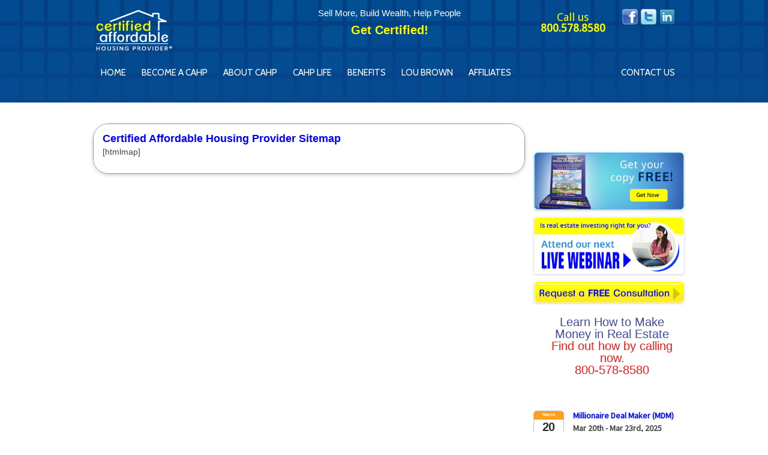

--- FILE ---
content_type: text/html; charset=UTF-8
request_url: https://certifiedaffordablehousingprovider.com/sitemap/
body_size: 39156
content:
<!DOCTYPE html>
<!--[if IE 7]>
<html class="ie ie7" lang="en-US">
<![endif]-->
<!--[if IE 8]>
<html class="ie ie8" lang="en-US">
<![endif]-->
<!--[if !(IE 7) & !(IE 8)]><!-->
<html lang="en-US">
<!--<![endif]-->
<head>
<meta charset="UTF-8" />
<meta name="viewport" content="width=device-width" />
<title>Certified Affordable Housing Provider Sitemap | Certified Affordable Housing Provider</title>
<link rel="profile" href="https://gmpg.org/xfn/11" />
<link rel="pingback" href="https://certifiedaffordablehousingprovider.com/xmlrpc.php" />
<!--[if lt IE 9]>
<script src="https://certifiedaffordablehousingprovider.com/wp-content/themes/twentytwelve/js/html5.js" type="text/javascript"></script>
<![endif]-->
<link rel="stylesheet" type="text/css" href="https://certifiedaffordablehousingprovider.com/wp-content/themes/cahp/css/bootstrap.css">
<!-- fonts -->
<link href='https://fonts.googleapis.com/css?family=Droid+Sans' rel='stylesheet' type='text/css'>
<link href='https://fonts.googleapis.com/css?family=Cabin' rel='stylesheet' type='text/css'>
<link href='https://fonts.googleapis.com/css?family=Source+Sans+Pro' rel='stylesheet' type='text/css'>
<!-- fonts ends -->
<meta name='robots' content='max-image-preview:large' />
<link rel="alternate" type="application/rss+xml" title="Certified Affordable Housing Provider &raquo; Feed" href="https://certifiedaffordablehousingprovider.com/feed/" />
<link rel="alternate" type="application/rss+xml" title="Certified Affordable Housing Provider &raquo; Comments Feed" href="https://certifiedaffordablehousingprovider.com/comments/feed/" />
<script type="text/javascript">
/* <![CDATA[ */
window._wpemojiSettings = {"baseUrl":"https:\/\/s.w.org\/images\/core\/emoji\/14.0.0\/72x72\/","ext":".png","svgUrl":"https:\/\/s.w.org\/images\/core\/emoji\/14.0.0\/svg\/","svgExt":".svg","source":{"concatemoji":"https:\/\/certifiedaffordablehousingprovider.com\/wp-includes\/js\/wp-emoji-release.min.js?ver=6.4.3"}};
/*! This file is auto-generated */
!function(i,n){var o,s,e;function c(e){try{var t={supportTests:e,timestamp:(new Date).valueOf()};sessionStorage.setItem(o,JSON.stringify(t))}catch(e){}}function p(e,t,n){e.clearRect(0,0,e.canvas.width,e.canvas.height),e.fillText(t,0,0);var t=new Uint32Array(e.getImageData(0,0,e.canvas.width,e.canvas.height).data),r=(e.clearRect(0,0,e.canvas.width,e.canvas.height),e.fillText(n,0,0),new Uint32Array(e.getImageData(0,0,e.canvas.width,e.canvas.height).data));return t.every(function(e,t){return e===r[t]})}function u(e,t,n){switch(t){case"flag":return n(e,"\ud83c\udff3\ufe0f\u200d\u26a7\ufe0f","\ud83c\udff3\ufe0f\u200b\u26a7\ufe0f")?!1:!n(e,"\ud83c\uddfa\ud83c\uddf3","\ud83c\uddfa\u200b\ud83c\uddf3")&&!n(e,"\ud83c\udff4\udb40\udc67\udb40\udc62\udb40\udc65\udb40\udc6e\udb40\udc67\udb40\udc7f","\ud83c\udff4\u200b\udb40\udc67\u200b\udb40\udc62\u200b\udb40\udc65\u200b\udb40\udc6e\u200b\udb40\udc67\u200b\udb40\udc7f");case"emoji":return!n(e,"\ud83e\udef1\ud83c\udffb\u200d\ud83e\udef2\ud83c\udfff","\ud83e\udef1\ud83c\udffb\u200b\ud83e\udef2\ud83c\udfff")}return!1}function f(e,t,n){var r="undefined"!=typeof WorkerGlobalScope&&self instanceof WorkerGlobalScope?new OffscreenCanvas(300,150):i.createElement("canvas"),a=r.getContext("2d",{willReadFrequently:!0}),o=(a.textBaseline="top",a.font="600 32px Arial",{});return e.forEach(function(e){o[e]=t(a,e,n)}),o}function t(e){var t=i.createElement("script");t.src=e,t.defer=!0,i.head.appendChild(t)}"undefined"!=typeof Promise&&(o="wpEmojiSettingsSupports",s=["flag","emoji"],n.supports={everything:!0,everythingExceptFlag:!0},e=new Promise(function(e){i.addEventListener("DOMContentLoaded",e,{once:!0})}),new Promise(function(t){var n=function(){try{var e=JSON.parse(sessionStorage.getItem(o));if("object"==typeof e&&"number"==typeof e.timestamp&&(new Date).valueOf()<e.timestamp+604800&&"object"==typeof e.supportTests)return e.supportTests}catch(e){}return null}();if(!n){if("undefined"!=typeof Worker&&"undefined"!=typeof OffscreenCanvas&&"undefined"!=typeof URL&&URL.createObjectURL&&"undefined"!=typeof Blob)try{var e="postMessage("+f.toString()+"("+[JSON.stringify(s),u.toString(),p.toString()].join(",")+"));",r=new Blob([e],{type:"text/javascript"}),a=new Worker(URL.createObjectURL(r),{name:"wpTestEmojiSupports"});return void(a.onmessage=function(e){c(n=e.data),a.terminate(),t(n)})}catch(e){}c(n=f(s,u,p))}t(n)}).then(function(e){for(var t in e)n.supports[t]=e[t],n.supports.everything=n.supports.everything&&n.supports[t],"flag"!==t&&(n.supports.everythingExceptFlag=n.supports.everythingExceptFlag&&n.supports[t]);n.supports.everythingExceptFlag=n.supports.everythingExceptFlag&&!n.supports.flag,n.DOMReady=!1,n.readyCallback=function(){n.DOMReady=!0}}).then(function(){return e}).then(function(){var e;n.supports.everything||(n.readyCallback(),(e=n.source||{}).concatemoji?t(e.concatemoji):e.wpemoji&&e.twemoji&&(t(e.twemoji),t(e.wpemoji)))}))}((window,document),window._wpemojiSettings);
/* ]]> */
</script>
<style id='wp-emoji-styles-inline-css' type='text/css'>

	img.wp-smiley, img.emoji {
		display: inline !important;
		border: none !important;
		box-shadow: none !important;
		height: 1em !important;
		width: 1em !important;
		margin: 0 0.07em !important;
		vertical-align: -0.1em !important;
		background: none !important;
		padding: 0 !important;
	}
</style>
<link rel='stylesheet' id='wp-block-library-css' href='https://certifiedaffordablehousingprovider.com/wp-includes/css/dist/block-library/style.min.css?ver=6.4.3' type='text/css' media='all' />
<style id='wp-block-library-theme-inline-css' type='text/css'>
.wp-block-audio figcaption{color:#555;font-size:13px;text-align:center}.is-dark-theme .wp-block-audio figcaption{color:hsla(0,0%,100%,.65)}.wp-block-audio{margin:0 0 1em}.wp-block-code{border:1px solid #ccc;border-radius:4px;font-family:Menlo,Consolas,monaco,monospace;padding:.8em 1em}.wp-block-embed figcaption{color:#555;font-size:13px;text-align:center}.is-dark-theme .wp-block-embed figcaption{color:hsla(0,0%,100%,.65)}.wp-block-embed{margin:0 0 1em}.blocks-gallery-caption{color:#555;font-size:13px;text-align:center}.is-dark-theme .blocks-gallery-caption{color:hsla(0,0%,100%,.65)}.wp-block-image figcaption{color:#555;font-size:13px;text-align:center}.is-dark-theme .wp-block-image figcaption{color:hsla(0,0%,100%,.65)}.wp-block-image{margin:0 0 1em}.wp-block-pullquote{border-bottom:4px solid;border-top:4px solid;color:currentColor;margin-bottom:1.75em}.wp-block-pullquote cite,.wp-block-pullquote footer,.wp-block-pullquote__citation{color:currentColor;font-size:.8125em;font-style:normal;text-transform:uppercase}.wp-block-quote{border-left:.25em solid;margin:0 0 1.75em;padding-left:1em}.wp-block-quote cite,.wp-block-quote footer{color:currentColor;font-size:.8125em;font-style:normal;position:relative}.wp-block-quote.has-text-align-right{border-left:none;border-right:.25em solid;padding-left:0;padding-right:1em}.wp-block-quote.has-text-align-center{border:none;padding-left:0}.wp-block-quote.is-large,.wp-block-quote.is-style-large,.wp-block-quote.is-style-plain{border:none}.wp-block-search .wp-block-search__label{font-weight:700}.wp-block-search__button{border:1px solid #ccc;padding:.375em .625em}:where(.wp-block-group.has-background){padding:1.25em 2.375em}.wp-block-separator.has-css-opacity{opacity:.4}.wp-block-separator{border:none;border-bottom:2px solid;margin-left:auto;margin-right:auto}.wp-block-separator.has-alpha-channel-opacity{opacity:1}.wp-block-separator:not(.is-style-wide):not(.is-style-dots){width:100px}.wp-block-separator.has-background:not(.is-style-dots){border-bottom:none;height:1px}.wp-block-separator.has-background:not(.is-style-wide):not(.is-style-dots){height:2px}.wp-block-table{margin:0 0 1em}.wp-block-table td,.wp-block-table th{word-break:normal}.wp-block-table figcaption{color:#555;font-size:13px;text-align:center}.is-dark-theme .wp-block-table figcaption{color:hsla(0,0%,100%,.65)}.wp-block-video figcaption{color:#555;font-size:13px;text-align:center}.is-dark-theme .wp-block-video figcaption{color:hsla(0,0%,100%,.65)}.wp-block-video{margin:0 0 1em}.wp-block-template-part.has-background{margin-bottom:0;margin-top:0;padding:1.25em 2.375em}
</style>
<style id='classic-theme-styles-inline-css' type='text/css'>
/*! This file is auto-generated */
.wp-block-button__link{color:#fff;background-color:#32373c;border-radius:9999px;box-shadow:none;text-decoration:none;padding:calc(.667em + 2px) calc(1.333em + 2px);font-size:1.125em}.wp-block-file__button{background:#32373c;color:#fff;text-decoration:none}
</style>
<style id='global-styles-inline-css' type='text/css'>
body{--wp--preset--color--black: #000000;--wp--preset--color--cyan-bluish-gray: #abb8c3;--wp--preset--color--white: #fff;--wp--preset--color--pale-pink: #f78da7;--wp--preset--color--vivid-red: #cf2e2e;--wp--preset--color--luminous-vivid-orange: #ff6900;--wp--preset--color--luminous-vivid-amber: #fcb900;--wp--preset--color--light-green-cyan: #7bdcb5;--wp--preset--color--vivid-green-cyan: #00d084;--wp--preset--color--pale-cyan-blue: #8ed1fc;--wp--preset--color--vivid-cyan-blue: #0693e3;--wp--preset--color--vivid-purple: #9b51e0;--wp--preset--color--blue: #21759b;--wp--preset--color--dark-gray: #444;--wp--preset--color--medium-gray: #9f9f9f;--wp--preset--color--light-gray: #e6e6e6;--wp--preset--gradient--vivid-cyan-blue-to-vivid-purple: linear-gradient(135deg,rgba(6,147,227,1) 0%,rgb(155,81,224) 100%);--wp--preset--gradient--light-green-cyan-to-vivid-green-cyan: linear-gradient(135deg,rgb(122,220,180) 0%,rgb(0,208,130) 100%);--wp--preset--gradient--luminous-vivid-amber-to-luminous-vivid-orange: linear-gradient(135deg,rgba(252,185,0,1) 0%,rgba(255,105,0,1) 100%);--wp--preset--gradient--luminous-vivid-orange-to-vivid-red: linear-gradient(135deg,rgba(255,105,0,1) 0%,rgb(207,46,46) 100%);--wp--preset--gradient--very-light-gray-to-cyan-bluish-gray: linear-gradient(135deg,rgb(238,238,238) 0%,rgb(169,184,195) 100%);--wp--preset--gradient--cool-to-warm-spectrum: linear-gradient(135deg,rgb(74,234,220) 0%,rgb(151,120,209) 20%,rgb(207,42,186) 40%,rgb(238,44,130) 60%,rgb(251,105,98) 80%,rgb(254,248,76) 100%);--wp--preset--gradient--blush-light-purple: linear-gradient(135deg,rgb(255,206,236) 0%,rgb(152,150,240) 100%);--wp--preset--gradient--blush-bordeaux: linear-gradient(135deg,rgb(254,205,165) 0%,rgb(254,45,45) 50%,rgb(107,0,62) 100%);--wp--preset--gradient--luminous-dusk: linear-gradient(135deg,rgb(255,203,112) 0%,rgb(199,81,192) 50%,rgb(65,88,208) 100%);--wp--preset--gradient--pale-ocean: linear-gradient(135deg,rgb(255,245,203) 0%,rgb(182,227,212) 50%,rgb(51,167,181) 100%);--wp--preset--gradient--electric-grass: linear-gradient(135deg,rgb(202,248,128) 0%,rgb(113,206,126) 100%);--wp--preset--gradient--midnight: linear-gradient(135deg,rgb(2,3,129) 0%,rgb(40,116,252) 100%);--wp--preset--font-size--small: 13px;--wp--preset--font-size--medium: 20px;--wp--preset--font-size--large: 36px;--wp--preset--font-size--x-large: 42px;--wp--preset--spacing--20: 0.44rem;--wp--preset--spacing--30: 0.67rem;--wp--preset--spacing--40: 1rem;--wp--preset--spacing--50: 1.5rem;--wp--preset--spacing--60: 2.25rem;--wp--preset--spacing--70: 3.38rem;--wp--preset--spacing--80: 5.06rem;--wp--preset--shadow--natural: 6px 6px 9px rgba(0, 0, 0, 0.2);--wp--preset--shadow--deep: 12px 12px 50px rgba(0, 0, 0, 0.4);--wp--preset--shadow--sharp: 6px 6px 0px rgba(0, 0, 0, 0.2);--wp--preset--shadow--outlined: 6px 6px 0px -3px rgba(255, 255, 255, 1), 6px 6px rgba(0, 0, 0, 1);--wp--preset--shadow--crisp: 6px 6px 0px rgba(0, 0, 0, 1);}:where(.is-layout-flex){gap: 0.5em;}:where(.is-layout-grid){gap: 0.5em;}body .is-layout-flow > .alignleft{float: left;margin-inline-start: 0;margin-inline-end: 2em;}body .is-layout-flow > .alignright{float: right;margin-inline-start: 2em;margin-inline-end: 0;}body .is-layout-flow > .aligncenter{margin-left: auto !important;margin-right: auto !important;}body .is-layout-constrained > .alignleft{float: left;margin-inline-start: 0;margin-inline-end: 2em;}body .is-layout-constrained > .alignright{float: right;margin-inline-start: 2em;margin-inline-end: 0;}body .is-layout-constrained > .aligncenter{margin-left: auto !important;margin-right: auto !important;}body .is-layout-constrained > :where(:not(.alignleft):not(.alignright):not(.alignfull)){max-width: var(--wp--style--global--content-size);margin-left: auto !important;margin-right: auto !important;}body .is-layout-constrained > .alignwide{max-width: var(--wp--style--global--wide-size);}body .is-layout-flex{display: flex;}body .is-layout-flex{flex-wrap: wrap;align-items: center;}body .is-layout-flex > *{margin: 0;}body .is-layout-grid{display: grid;}body .is-layout-grid > *{margin: 0;}:where(.wp-block-columns.is-layout-flex){gap: 2em;}:where(.wp-block-columns.is-layout-grid){gap: 2em;}:where(.wp-block-post-template.is-layout-flex){gap: 1.25em;}:where(.wp-block-post-template.is-layout-grid){gap: 1.25em;}.has-black-color{color: var(--wp--preset--color--black) !important;}.has-cyan-bluish-gray-color{color: var(--wp--preset--color--cyan-bluish-gray) !important;}.has-white-color{color: var(--wp--preset--color--white) !important;}.has-pale-pink-color{color: var(--wp--preset--color--pale-pink) !important;}.has-vivid-red-color{color: var(--wp--preset--color--vivid-red) !important;}.has-luminous-vivid-orange-color{color: var(--wp--preset--color--luminous-vivid-orange) !important;}.has-luminous-vivid-amber-color{color: var(--wp--preset--color--luminous-vivid-amber) !important;}.has-light-green-cyan-color{color: var(--wp--preset--color--light-green-cyan) !important;}.has-vivid-green-cyan-color{color: var(--wp--preset--color--vivid-green-cyan) !important;}.has-pale-cyan-blue-color{color: var(--wp--preset--color--pale-cyan-blue) !important;}.has-vivid-cyan-blue-color{color: var(--wp--preset--color--vivid-cyan-blue) !important;}.has-vivid-purple-color{color: var(--wp--preset--color--vivid-purple) !important;}.has-black-background-color{background-color: var(--wp--preset--color--black) !important;}.has-cyan-bluish-gray-background-color{background-color: var(--wp--preset--color--cyan-bluish-gray) !important;}.has-white-background-color{background-color: var(--wp--preset--color--white) !important;}.has-pale-pink-background-color{background-color: var(--wp--preset--color--pale-pink) !important;}.has-vivid-red-background-color{background-color: var(--wp--preset--color--vivid-red) !important;}.has-luminous-vivid-orange-background-color{background-color: var(--wp--preset--color--luminous-vivid-orange) !important;}.has-luminous-vivid-amber-background-color{background-color: var(--wp--preset--color--luminous-vivid-amber) !important;}.has-light-green-cyan-background-color{background-color: var(--wp--preset--color--light-green-cyan) !important;}.has-vivid-green-cyan-background-color{background-color: var(--wp--preset--color--vivid-green-cyan) !important;}.has-pale-cyan-blue-background-color{background-color: var(--wp--preset--color--pale-cyan-blue) !important;}.has-vivid-cyan-blue-background-color{background-color: var(--wp--preset--color--vivid-cyan-blue) !important;}.has-vivid-purple-background-color{background-color: var(--wp--preset--color--vivid-purple) !important;}.has-black-border-color{border-color: var(--wp--preset--color--black) !important;}.has-cyan-bluish-gray-border-color{border-color: var(--wp--preset--color--cyan-bluish-gray) !important;}.has-white-border-color{border-color: var(--wp--preset--color--white) !important;}.has-pale-pink-border-color{border-color: var(--wp--preset--color--pale-pink) !important;}.has-vivid-red-border-color{border-color: var(--wp--preset--color--vivid-red) !important;}.has-luminous-vivid-orange-border-color{border-color: var(--wp--preset--color--luminous-vivid-orange) !important;}.has-luminous-vivid-amber-border-color{border-color: var(--wp--preset--color--luminous-vivid-amber) !important;}.has-light-green-cyan-border-color{border-color: var(--wp--preset--color--light-green-cyan) !important;}.has-vivid-green-cyan-border-color{border-color: var(--wp--preset--color--vivid-green-cyan) !important;}.has-pale-cyan-blue-border-color{border-color: var(--wp--preset--color--pale-cyan-blue) !important;}.has-vivid-cyan-blue-border-color{border-color: var(--wp--preset--color--vivid-cyan-blue) !important;}.has-vivid-purple-border-color{border-color: var(--wp--preset--color--vivid-purple) !important;}.has-vivid-cyan-blue-to-vivid-purple-gradient-background{background: var(--wp--preset--gradient--vivid-cyan-blue-to-vivid-purple) !important;}.has-light-green-cyan-to-vivid-green-cyan-gradient-background{background: var(--wp--preset--gradient--light-green-cyan-to-vivid-green-cyan) !important;}.has-luminous-vivid-amber-to-luminous-vivid-orange-gradient-background{background: var(--wp--preset--gradient--luminous-vivid-amber-to-luminous-vivid-orange) !important;}.has-luminous-vivid-orange-to-vivid-red-gradient-background{background: var(--wp--preset--gradient--luminous-vivid-orange-to-vivid-red) !important;}.has-very-light-gray-to-cyan-bluish-gray-gradient-background{background: var(--wp--preset--gradient--very-light-gray-to-cyan-bluish-gray) !important;}.has-cool-to-warm-spectrum-gradient-background{background: var(--wp--preset--gradient--cool-to-warm-spectrum) !important;}.has-blush-light-purple-gradient-background{background: var(--wp--preset--gradient--blush-light-purple) !important;}.has-blush-bordeaux-gradient-background{background: var(--wp--preset--gradient--blush-bordeaux) !important;}.has-luminous-dusk-gradient-background{background: var(--wp--preset--gradient--luminous-dusk) !important;}.has-pale-ocean-gradient-background{background: var(--wp--preset--gradient--pale-ocean) !important;}.has-electric-grass-gradient-background{background: var(--wp--preset--gradient--electric-grass) !important;}.has-midnight-gradient-background{background: var(--wp--preset--gradient--midnight) !important;}.has-small-font-size{font-size: var(--wp--preset--font-size--small) !important;}.has-medium-font-size{font-size: var(--wp--preset--font-size--medium) !important;}.has-large-font-size{font-size: var(--wp--preset--font-size--large) !important;}.has-x-large-font-size{font-size: var(--wp--preset--font-size--x-large) !important;}
.wp-block-navigation a:where(:not(.wp-element-button)){color: inherit;}
:where(.wp-block-post-template.is-layout-flex){gap: 1.25em;}:where(.wp-block-post-template.is-layout-grid){gap: 1.25em;}
:where(.wp-block-columns.is-layout-flex){gap: 2em;}:where(.wp-block-columns.is-layout-grid){gap: 2em;}
.wp-block-pullquote{font-size: 1.5em;line-height: 1.6;}
</style>
<link rel='stylesheet' id='twentytwelve-fonts-css' href='https://certifiedaffordablehousingprovider.com/wp-content/themes/twentytwelve/fonts/font-open-sans.css?ver=20230328' type='text/css' media='all' />
<link rel='stylesheet' id='twentytwelve-style-css' href='https://certifiedaffordablehousingprovider.com/wp-content/themes/cahp/style.css?ver=20240716' type='text/css' media='all' />
<link rel='stylesheet' id='twentytwelve-block-style-css' href='https://certifiedaffordablehousingprovider.com/wp-content/themes/twentytwelve/css/blocks.css?ver=20240603' type='text/css' media='all' />
<!--[if lt IE 9]>
<link rel='stylesheet' id='twentytwelve-ie-css' href='https://certifiedaffordablehousingprovider.com/wp-content/themes/twentytwelve/css/ie.css?ver=20150214' type='text/css' media='all' />
<![endif]-->
<script type="text/javascript" src="https://certifiedaffordablehousingprovider.com/wp-includes/js/jquery/jquery.min.js?ver=3.7.1" id="jquery-core-js"></script>
<script type="text/javascript" src="https://certifiedaffordablehousingprovider.com/wp-includes/js/jquery/jquery-migrate.min.js?ver=3.4.1" id="jquery-migrate-js"></script>
<script type="text/javascript" src="https://certifiedaffordablehousingprovider.com/wp-content/themes/twentytwelve/js/navigation.js?ver=20141205" id="twentytwelve-navigation-js" defer="defer" data-wp-strategy="defer"></script>
<link rel="https://api.w.org/" href="https://certifiedaffordablehousingprovider.com/wp-json/" /><link rel="alternate" type="application/json" href="https://certifiedaffordablehousingprovider.com/wp-json/wp/v2/pages/92" /><link rel="EditURI" type="application/rsd+xml" title="RSD" href="https://certifiedaffordablehousingprovider.com/xmlrpc.php?rsd" />
<meta name="generator" content="WordPress 6.4.3" />
<link rel="canonical" href="https://certifiedaffordablehousingprovider.com/sitemap/" />
<link rel='shortlink' href='https://certifiedaffordablehousingprovider.com/?p=92' />
<link rel="alternate" type="application/json+oembed" href="https://certifiedaffordablehousingprovider.com/wp-json/oembed/1.0/embed?url=https%3A%2F%2Fcertifiedaffordablehousingprovider.com%2Fsitemap%2F" />
<link rel="alternate" type="text/xml+oembed" href="https://certifiedaffordablehousingprovider.com/wp-json/oembed/1.0/embed?url=https%3A%2F%2Fcertifiedaffordablehousingprovider.com%2Fsitemap%2F&#038;format=xml" />
<link rel="icon" href="https://certifiedaffordablehousingprovider.com/wp-content/uploads/2019/05/cropped-SSfavicon-32x32.png" sizes="32x32" />
<link rel="icon" href="https://certifiedaffordablehousingprovider.com/wp-content/uploads/2019/05/cropped-SSfavicon-192x192.png" sizes="192x192" />
<link rel="apple-touch-icon" href="https://certifiedaffordablehousingprovider.com/wp-content/uploads/2019/05/cropped-SSfavicon-180x180.png" />
<meta name="msapplication-TileImage" content="https://certifiedaffordablehousingprovider.com/wp-content/uploads/2019/05/cropped-SSfavicon-270x270.png" />
</head>

<body class="page-template-default page page-id-92 wp-embed-responsive full-width custom-font-enabled single-author">
<div class="row-fluid bckg-section">
	<div class="row-fluid" id="header-blue-section">
		<div class="row thousandPix center-block">
			<div class="col-sm-2 col-md-2">
				<a href="/"><img src="/wp-content/uploads/2014/10/logo.png" alt="CAHP" class="logo"></a>
			</div>
			<div class="col-sm-10 col-md-10">
				<div class="row">
					<div class="col-xs-12 col-sm-8 col-md-8 heading-slogan">
						<p class="white headerP" style="text-align:center;">Sell More, Build Wealth, Help People<br/>
						<a href="/getcertified/"><strong style="color:yellow;font-size:20px; text-align:center;">Get Certified!</strong></a></p>
					</div>
					<div class="col-xs-12 col-sm-4 col-md-4"><div id="socialLinks" style="float:right">
						<a target="_blank" href="https://www.facebook.com/StreetSmartInvestor/?ref=br_rs"><img src="https://certifiedaffordablehousingprovider.com/wp-content/uploads/2018/05/facebook.png"></a>
						<a target="_blank" href="https://twitter.com/CAHProviders"><img src="https://certifiedaffordablehousingprovider.com/wp-content/themes/cahp/images/twitter-logo.png"></a>
						<a target="_blank" href="https://www.linkedin.com/in/streetsmartinvestor"><img src="https://certifiedaffordablehousingprovider.com/wp-content/themes/cahp/images/linkedin-logo.png"></a><br/></div>
						<p style="text-align:center;"class="callus">Call us  <strong>800.578.8580</strong></p>
					</div>
				</div>
			</div>
		</div>
		<div class="row thousandPix center-block">
			<div class="col-xs-12">
				<nav id="site-navigation" class="main-navigation" role="navigation">
					<button class="menu-toggle">Menu</button>
					<a class="assistive-text" href="#content" title="Skip to content">Skip to content</a>
					<div class="menu-main-menu-container"><ul id="menu-main-menu" class="nav-menu"><li id="menu-item-71" class="menu-item menu-item-type-post_type menu-item-object-page menu-item-home menu-item-71"><a href="https://certifiedaffordablehousingprovider.com/">HOME</a></li>
<li id="menu-item-70" class="menu-item menu-item-type-post_type menu-item-object-page menu-item-70"><a href="https://certifiedaffordablehousingprovider.com/become-a-cahp/">Become a CAHP</a></li>
<li id="menu-item-6" class="menu-item menu-item-type-post_type menu-item-object-page menu-item-6"><a href="https://certifiedaffordablehousingprovider.com/about/">About CAHP</a></li>
<li id="menu-item-799" class="menu-item menu-item-type-post_type menu-item-object-page menu-item-799"><a href="https://certifiedaffordablehousingprovider.com/gallery/">CAHP Life</a></li>
<li id="menu-item-756" class="hide menu-item menu-item-type-post_type menu-item-object-page menu-item-has-children menu-item-756"><a href="https://certifiedaffordablehousingprovider.com/gallery/">CAHP Life</a>
<ul class="sub-menu">
	<li id="menu-item-778" class="menu-item menu-item-type-custom menu-item-object-custom menu-item-778"><a href="/platinum-cahps-at-hq">Platinum CAHP’s at HQ</a></li>
	<li id="menu-item-779" class="menu-item menu-item-type-custom menu-item-object-custom menu-item-779"><a href="/cahps-at-events/">CAHP&#8217;s in Training</a></li>
	<li id="menu-item-780" class="menu-item menu-item-type-custom menu-item-object-custom menu-item-780"><a href="/cahps-with-wraps/">CAHP&#8217;s with Wraps</a></li>
	<li id="menu-item-781" class="menu-item menu-item-type-custom menu-item-object-custom menu-item-781"><a href="/cahps-with-offices/">CAHP&#8217;s with Offices</a></li>
	<li id="menu-item-782" class="menu-item menu-item-type-custom menu-item-object-custom menu-item-782"><a href="/cahps-at-festivals/">CAHP&#8217;s at Festivals</a></li>
	<li id="menu-item-783" class="menu-item menu-item-type-custom menu-item-object-custom menu-item-783"><a href="/cahps-placing-ptho-clients-in-homes/">CAHP’s Creating Homeowners</a></li>
	<li id="menu-item-784" class="menu-item menu-item-type-custom menu-item-object-custom menu-item-784"><a href="/cahps-lobbying-congress/">CAHP’s Lobbying Congress</a></li>
	<li id="menu-item-786" class="menu-item menu-item-type-custom menu-item-object-custom menu-item-786"><a href="/cahps-helping-others/">CAHP’s Helping Others</a></li>
	<li id="menu-item-785" class="menu-item menu-item-type-custom menu-item-object-custom menu-item-785"><a href="/cahps-winning-g-d-sanford-foundation-award/">CAHP’s Winning G. D. Sanford Foundation Award</a></li>
	<li id="menu-item-787" class="menu-item menu-item-type-custom menu-item-object-custom menu-item-787"><a href="/cahps-having-fun/">CAHP’s Having Fun</a></li>
	<li id="menu-item-788" class="menu-item menu-item-type-custom menu-item-object-custom menu-item-788"><a href="/cahp-authors/">CAHP Authors</a></li>
</ul>
</li>
<li id="menu-item-69" class="menu-item menu-item-type-post_type menu-item-object-page menu-item-69"><a href="https://certifiedaffordablehousingprovider.com/cahp-benefits/">Benefits</a></li>
<li id="menu-item-68" class="menu-item menu-item-type-post_type menu-item-object-page menu-item-68"><a href="https://certifiedaffordablehousingprovider.com/lou-brown/">Lou Brown</a></li>
<li id="menu-item-359" class="menu-item menu-item-type-post_type menu-item-object-page menu-item-359"><a href="https://certifiedaffordablehousingprovider.com/become-an-affiliate/">Affiliates</a></li>
<li id="menu-item-67" class="menu-item menu-item-type-post_type menu-item-object-page menu-item-67"><a href="https://certifiedaffordablehousingprovider.com/contact-us/">Contact Us</a></li>
</ul></div>				</nav><!-- #site-navigation -->
			</div>
		</div>
	</div>

<div class="container-fluid internal-page " id="">
	<div class="row thousandPix center-block">
		<div class="col-sm-8 col-md-9" style=padding-top:10px>
<div id="page" class="hfeed site thousandPix">
	
	<div id="main" class="wrapper">

	<div id="primary" class="site-content">
		<div id="content" role="main">
		     <h1>Certified Affordable Housing Provider Sitemap</h1>
							
	<article id="post-92" class="post-92 page type-page status-publish hentry">
					<header class="entry-header">
																
			</header>
				<div class="entry-content">
			<p>[htmlmap]</p>
					</div><!-- .entry-content -->
		<footer class="entry-meta">
					</footer><!-- .entry-meta -->
	</article><!-- #post -->
							
		</div><!-- #content -->
	</div><!-- #primary -->

</div><!-- #main .wrapper -->
</div><!-- #page -->

</div>
<div class="col-sm-4 col-md-3" style="padding:0px; padding-top:10px;">
			
		<div>
		<div>
			<ul>
				<li id="text-2" class="widget widget_text"><h1>Doing Good While Doing Well</h1>			<div class="textwidget"><div><a href="https://getdoinggoodbook.com" target="_blank" rel="noopener"><img src="https://certifiedaffordablehousingprovider.com/wp-content/uploads/2018/06/DGWDW-graphic_0618.jpg"></a></div>
</div>
		</li>
<li id="text-3" class="widget widget_text">			<div class="textwidget"><a href="https://vip.infusionsoft.com/app/form/cahpcom-webinar-sign-up" target="_blank" rel="noopener"><img style="margin-top: 10px" src="https://certifiedaffordablehousingprovider.com/wp-content/uploads/2018/06/webinar-graphic-new.png"></a></div>
		</li>
<li id="text-4" class="widget widget_text">			<div class="textwidget"><a href="http://certifiedaffordablehousingprovider.com/getcertified/" target="_blank" rel="noopener"><img style="margin-top: 10px" src="http://certifiedaffordablehousingprovider.com/wp-content/uploads/2018/06/btn_consultation.png"></a></div>
		</li>
			</ul>
		</div>
	</div>
	<div id="callus-main-sidebar">
		<div>
			<label class="blue">Learn How to Make Money in Real Estate</label><br/>
			<label class="red">Find out how by calling now.</label><br/>
						<label class="red">800-578-8580</label>
		</div>
	</div>
	<div>
		<div>
			<ul>
				<li id="event_widget-16" class="widget widget_event_widget"><div class="single-event-holder">
	<a href="https://millionairedealmaker.com">
		<div class="cal-icon">
			<time class="icon">
			  <em>Thursday</em>
			  <strong>March</strong>
			  <span>20</span>
			</time>
		</div>
	</a>

	<div style="padding-left:65px;">
		<a target="_blank" href="https://millionairedealmaker.com " class="event-name deepblue">Millionaire Deal Maker (MDM)</a>
		<label class="event-date">Mar 20th - Mar 23rd, 2025</label>
		<label class="event-venue">Atlanta, GA</label>
	</div>

</div>

</li>
<li id="event_widget-12" class="widget widget_event_widget"><div class="single-event-holder">
	<a href="https://millionairejumpstart.com/">
		<div class="cal-icon">
			<time class="icon">
			  <em>Friday</em>
			  <strong>September</strong>
			  <span>12</span>
			</time>
		</div>
	</a>

	<div style="padding-left:65px;">
		<a target="_blank" href="https://millionairejumpstart.com/ " class="event-name deepblue">Millionaire Jump Start (MJS)</a>
		<label class="event-date">Sep 12th - Sep 14th, 2025</label>
		<label class="event-venue">Atlanta, GA</label>
	</div>

</div>

</li>
	<li id="custom_html-2" class="widget_text widget widget_custom_html"><h1>Become an Affiliate</h1><div class="textwidget custom-html-widget"><a href="/become-an-affiliate/">Click Here</a> to become an affiliate and start making money today!</div></li>

			</ul>
		</div>
	</div>
	
	
		</div>
</div>
</div>

<footer id="colophon" role="contentinfo">
	<div class="row-fluid footer-bckg">
		<div class="row thousandPix center-block">
			<div id="site-info " style="float:left;">
				<style>
					#menu-main-menu-1 {
						border: none !important;
					}
				</style>
				<nav id="site-navigation" style="float:left'" class="main-navigation hidden-xs" role="navigation">
					<a class="assistive-text" href="#content" title="Skip to content">Skip to content</a>
					<div class="menu-main-menu-container"><ul id="menu-main-menu-1" class="nav-menu"><li class="menu-item menu-item-type-post_type menu-item-object-page menu-item-home menu-item-71"><a href="https://certifiedaffordablehousingprovider.com/">HOME</a></li>
<li class="menu-item menu-item-type-post_type menu-item-object-page menu-item-70"><a href="https://certifiedaffordablehousingprovider.com/become-a-cahp/">Become a CAHP</a></li>
<li class="menu-item menu-item-type-post_type menu-item-object-page menu-item-6"><a href="https://certifiedaffordablehousingprovider.com/about/">About CAHP</a></li>
<li class="menu-item menu-item-type-post_type menu-item-object-page menu-item-799"><a href="https://certifiedaffordablehousingprovider.com/gallery/">CAHP Life</a></li>
<li class="hide menu-item menu-item-type-post_type menu-item-object-page menu-item-has-children menu-item-756"><a href="https://certifiedaffordablehousingprovider.com/gallery/">CAHP Life</a>
<ul class="sub-menu">
	<li class="menu-item menu-item-type-custom menu-item-object-custom menu-item-778"><a href="/platinum-cahps-at-hq">Platinum CAHP’s at HQ</a></li>
	<li class="menu-item menu-item-type-custom menu-item-object-custom menu-item-779"><a href="/cahps-at-events/">CAHP&#8217;s in Training</a></li>
	<li class="menu-item menu-item-type-custom menu-item-object-custom menu-item-780"><a href="/cahps-with-wraps/">CAHP&#8217;s with Wraps</a></li>
	<li class="menu-item menu-item-type-custom menu-item-object-custom menu-item-781"><a href="/cahps-with-offices/">CAHP&#8217;s with Offices</a></li>
	<li class="menu-item menu-item-type-custom menu-item-object-custom menu-item-782"><a href="/cahps-at-festivals/">CAHP&#8217;s at Festivals</a></li>
	<li class="menu-item menu-item-type-custom menu-item-object-custom menu-item-783"><a href="/cahps-placing-ptho-clients-in-homes/">CAHP’s Creating Homeowners</a></li>
	<li class="menu-item menu-item-type-custom menu-item-object-custom menu-item-784"><a href="/cahps-lobbying-congress/">CAHP’s Lobbying Congress</a></li>
	<li class="menu-item menu-item-type-custom menu-item-object-custom menu-item-786"><a href="/cahps-helping-others/">CAHP’s Helping Others</a></li>
	<li class="menu-item menu-item-type-custom menu-item-object-custom menu-item-785"><a href="/cahps-winning-g-d-sanford-foundation-award/">CAHP’s Winning G. D. Sanford Foundation Award</a></li>
	<li class="menu-item menu-item-type-custom menu-item-object-custom menu-item-787"><a href="/cahps-having-fun/">CAHP’s Having Fun</a></li>
	<li class="menu-item menu-item-type-custom menu-item-object-custom menu-item-788"><a href="/cahp-authors/">CAHP Authors</a></li>
</ul>
</li>
<li class="menu-item menu-item-type-post_type menu-item-object-page menu-item-69"><a href="https://certifiedaffordablehousingprovider.com/cahp-benefits/">Benefits</a></li>
<li class="menu-item menu-item-type-post_type menu-item-object-page menu-item-68"><a href="https://certifiedaffordablehousingprovider.com/lou-brown/">Lou Brown</a></li>
<li class="menu-item menu-item-type-post_type menu-item-object-page menu-item-359"><a href="https://certifiedaffordablehousingprovider.com/become-an-affiliate/">Affiliates</a></li>
<li class="menu-item menu-item-type-post_type menu-item-object-page menu-item-67"><a href="https://certifiedaffordablehousingprovider.com/contact-us/">Contact Us</a></li>
</ul></div>				</nav><!-- #site-navigation -->
			</div><!-- .row -->
			<div id="socialLinks" style="margin-left:10px;">
									<a target="_blank" href="https://www.facebook.com/StreetSmartInvestor/?ref=br_rs"><img src="/wp-content/uploads/2018/05/facebook.png" /></a>
													<a target="_blank" href="https://twitter.com/CAHProviders"><img src="/wp-content/themes/cahp/images/twitter-logo.png" /></a>
													<a target="_blank" href="https://www.linkedin.com/in/streetsmartinvestor"><img src="/wp-content/themes/cahp/images/linkedin-logo.png" /></a>
							</div>
			<div style="float:left;width:100%;">
				<h2 style="font-size:30px; font-weight: bold;color:yellow;">Disclaimer:</h2><p style="text-align:left;font-size:18px;">
				Any examples used on this website depicting income or earnings are NOT to be interpreted as common, typical, expected, or normal for an average licensee. Although we have numerous documented successful deals from our coaching licensees, we cannot track all our licensees’ results, and therefore cannot provide a typical result. You should assume that the average person could make little to no money or could even lose money as there is work and risk associated with investing in real estate. The licensees depicted have participated in advanced Street Smart®️Systems training and coaching. The participants shown are not paid for their stories; however, some of the licensees depicted may also be a Street Smart®️Systems Fast Track Coach and our coaches are compensated for their services.</p><p style="text-align:left; font-size:18px;"> Each office is independently owned and operated. We buy, sell and hold real estate with the intent to earn a profit, however some affiliates are not-for-profit organizations. We are not a law firm, nor are we attorneys, CPA’s or Financial Planners and do not provide Legal or other advice. Seek the advice of those professionals should you need their services.</p>
				<br />
				<p style="text-align:left; font-size:18px;"><strong>Copyright&copy; 1997 - 2026 Trust Associates.</strong> Trust Associates. All Rights Reserved. Street Smart&reg;, Certified Affordable Housing Provider&reg;, Path To Home Ownership&reg;, The Whole Enchilada®, House Monster®, Millionaire Jump Start&reg; and Louis Brown® are all Registered Trademarks owned by Trust Associates. All text, images, trademarks, logos, content, design and coding of this and related websites is protected by all applicable copyright and trademark laws. No reproduction, distribution, or transmission of the copyrighted materials at this site is permitted without the express written permission of Trust Associates, unless otherwise specified.</p>
				<p style="color: white; text-align: center;">
					<small>
						<a style="color: white;font-size:18px;" href="/terms-of-use/"><strong>Terms of Use</a></strong> &nbsp; - &nbsp;
						<a style="color: white;font-size:18px;" href="/privacy-policy/"><strong>Privacy Policy</a></strong>
					</small>
				</p>
			</div>
		</div>
	</div>
</footer><!-- #colophon -->

<script>
	jQuery(document).ready(function($) {
		// Configure/customize these variables.
		var showChar = 400; // How many characters are shown by default
		var ellipsestext = "...";
		var moretext = "Read More >>";
		var lesstext = "<< Show less";
		$(".widget_frontpage_featured_box div p.text-center").each(function() {
			var content = $(this).html();
			if (content.length > showChar) {
				var c = content.substr(0, showChar);
				var h = content.substr(showChar, content.length - showChar);
				var html =
					c +
					'<span class="moreellipses">' +
					ellipsestext +
					'&nbsp;</span><span class="morecontent"><span>' +
					h +
					'</span>&nbsp;&nbsp;<a href="" class="morelink">' +
					moretext +
					"</a></span>";
				$(this).html(html);
			}
		});
		$(".morelink").click(function() {
			if ($(this).hasClass("less")) {
				$(this).removeClass("less");
				$(this).html(moretext);
			} else {
				$(this).addClass("less");
				$(this).html(lesstext);
			}
			$(this)
				.parent()
				.prev()
				.toggle();
			$(this)
				.prev()
				.toggle();
			return false;
		});
	});
</script>

</body>


</html>

--- FILE ---
content_type: text/css
request_url: https://certifiedaffordablehousingprovider.com/wp-content/themes/twentytwelve/fonts/font-open-sans.css?ver=20230328
body_size: 19749
content:
wOF2     �     ;P  M                       J <`?STATV |�8	�
��W� 6$� � �X65l�F��<�_F	���N�XxPoI\��0���`����k;���O�#���AQ<
�$�^2�M���q��b8��d�֛3}�Z��b�E#1���If�'���g��n�v ���^{�[L%�+�!޽[$I$Q`0���4���$�uc��t�+`e%D�S]�,2M�x�:@�L���S7\`��
����0uVĪ�#�Nu��/��~�v�R�a
�a�2�[�}	�-deG�B��O[e��^�U:��`[3�a���^�԰d��\�Y�d�M���KS:������ڕ� �ad���ߑ4��w���wړ��[��%������YP�|)���Jc	@,���������Ǝe��|���i}pu�F�1��mAp!�,�D�!�*U�Tq�K5@�T#������'`K>8 z�����vc�j�V>�?J�*��OM��:tJ���p A�za�f�c(@e�/�֨����b	��(�t
�C�nܸ6m&�k���S��� �uԻ�z��gW^Pi� 1���ބ�F��=� ��nb�Ry>? ��ܰc���� Yr���wB��"5I�Me�m�d�����^c $(@e�7m��������e�F�����SCNM=E85��C>�Ԥ�ȥ�E�|>n� `.��j92��2�U�l[P&��/3.�ch�������Ef�h����6��T�5nI�e�:5ү�R��Qf͆��('p�RV�ߵc�,اB�n���v[3+�C�j%j4�4`%{�k�kȔ%��q��(�a��*t���-���￧^�^cQ)��4�5h´��ʇ��R�5/����իV��9c���S&O�'��n�(/+-).*,�ϳ�MF�^�ըUJ�\&��EB��y����w��|���}:��G��G���݃iL₻�ޡV�����V
Y@����VO��SZ;����B%�r�$�r�֓M�<���R8V���zb#���zL�|E{����8!`LB�Y��U��/�_�1j�aͶ�4D�+�5��'Ji*�ɠ7��Ah�-Ly�F�*���Ͳ�S�-��<�5"H���Jg�%+<��<t��3��\�^��}N�ۭHЉ9�<}�k2�M0��쯄T����3�K�&��K��M����KN5~�=ހy�l>�&7B��̣� aP�Sd���k'���f��ήF��z�'�����A�"6�_���$B�-�\��.J���[�Va��5���	.�bν���.�ݧs�[
��M���HO�n�#����X �%��w�_&�+�K�R�J�W�zG�E��r������q?fYw*�<_r��m���72���+p����䁏�ܾ��P��DW����l =�C'��وܦ��WI�M��$y�b���)�Z������>�^�5.��g�R]� s�x�Q�CGkw��[ԏ0bz��t�fvn�sHB��m�P�r��V����yW�9����7y�V�a�����́*�9�%�$��<w�0��Jz�+^���HEePT:%�%�^�����e�������m��@�h�u��|�K��y�U�ke��U��s������T�����q��c����e�]@���V��̓WjP����c�CG�Ӹ�p�ӡ��d����cH�RL��2�RJ.AX�g$[(������s�l�[�i{&��� ۯF�3�wɸ�J��.�,�������Rd��Rj��(ԬM���|�x�o���m84�#���A��3��5L6g�) �K�t��v�8�| +A���K�+²7�D�sN�n`9K�OV�yÚ2И�L>j�=���Y�Ay?�&.o[�=��[�&ߑ c��ʈ�{b@���� p"?y|�B03=�u�C�H����q�����I���M�ݓ2MID�~h��fJ�+C�X�q%,x� �3 S�e��:���'d鼅��մg�C�:��=�#�PR����zH�EV65�K�ً�R��� �@��,��"�X�3�X���)��An��s�u�GD�H�����s�5�m�4h�@�4r-E���� cJ� �&ؘ �Q�TJ�i'�&�� �����������RMvx��k��>c��,�z�B"#��a���ܶ������N�`&�|�S1�4$�_�$��;�7B��J���*<�n�۹��#U��?�k�d�o�P����6j����b�j��"G���X�v�)\�����~@f��9sC�+k8����` �83A����ԥ��
��\��Y?$�� F]�*���3�@uD~���ض�;���3^�n��r>8J9SZ&a�� ��� ���[�yi(����	;���z�����PuźXH�ocdȫh&l�����Y	6��M�v^v
}���p�P0Gn���R+�g,���Nץ�1(.��G�+^��$�/�:��� ^�yXz,2����]$!,Ux�~?�;m�t�M�S,s��/����F�%pk��O�lگn[<��^�c��H����
�Mc�c�F&Hg<zB��I4P\���r{M��wZ���1SD�����jN�����uØ/m\u÷�T�CU��UЈ 9ʿ:�Z]������A��j�=e��'?�W�t���.��{!.*(w+�R=�;+C�,�k�8�O�ą8v�\��@���C:,c�@ꘁ/� ���������� �"�L�3�����?�ɮRA���s8_��d�`�f�:Ӄy��
�A�m��C��K��P��6X�r{�=� ��ぃOCA�z�b�sY�*3�=n[�";����x��oop��s��>{� �����`X"S��@�
Hd��
��z��|�lM���TA�ػ�X �EVH+�t �E�y�Y #�4bcJ���y���XA�[M��d$G0�z��ֽ�K �>
Pl���R��ka�DT@��g�l��ӊ0 ����!�ͮ5��@���5/��>8��� \���&����#� Y)�?�p�[� ��>�M���c�ç�V�����C�зz��n��_� ��������!n@����4�mw�5�l��k��C�Ўo��C����������;�n�Qx�
d�����@��m���{�b`J�����X�)�tirv/�<8+Ur�7��a���PJ����R�0�tS���@�Y��bX�lTZ�q��p (q�w���V����S��m㸵�b^"�h����O�!�/^G<�Y�j��O��-�Y[��	3}�%b��É�٬�;��e6D�����������?�Z��Y��	�I��=ͯ�{�>_ўU���2Ӳ2� a�m�8�k���&�I9U�G���e1��N��}��d%n��>e<�?,�v�^Q
��Yi���?����V���`�+͑5�b*�g��$x��v�G����W#"=�R�q�9OU���aC�����_p/V̰��_VF�]dח��?�z��D���?��Y㎜�5�J�0)072IZ��� )\����r����j�ޗ��gO�n��vO�"�G�� _��p�}eA� �c�Ƃ�z顡��H�i�z;<��N���9�S�	9tߨXnD*�;��T_�/6���j:�YZwN���Q�Xp���|���pzx�P��5=ʅ�1q;'6A�_��'�9�a�U9q=ro��L� ��C֎M���"��-Ų��7���>HHR����WCJK~��%Vs�H�n_��Jk��{����/��R�����Ksq(z�ݘ�Ͷ��>���+��Jf'��:E��
-��M﯏��'���J.*͞�>���/�T}G��{ �1�~.�H��"�py�,SM���$��0�v�َ<_��[g��Ό�]�p��w���,n�9(�gB�%��rP�'"!��DN�yKe<�ō A ����F�ސȠƚ�������.�Am��𪴓W��)8p��.�\ɑ|;s���m/��͖DrX��_�=�?s�n2�Z,�,�����Ǜ`��I�|kL�%gv:*C��v]��Nl^�\��΂?�]����T�O�ﰛI47^j�\��_��+�۠=gŭI�V3�)9Y|N̥e��K��b�Ԕ�*Z[��yE�kF�#'�G��4��x�%Ͻ
��v�;���O������(��+P�gI�o[���z���EPhE��'4�XL�F ���#�>D�v�G���^mfj�J����Hu�lq�7w�I�Y���*~�ӟ@���a��w�ȯ�~CΈ�qr��`��ӧ��<Tx����i3��)C�����I�����O=ݧ*�R��Xa�=�\���(�+�K������H�O�>��S��w���3CS6�?�����v{�J�H��l����O�Yd��!x���_WbT�ҭ��>I����c��}���Ks.���"�td=,��!-~��G��o�		��:�7y�QmԸSh�����6�&�!#^�%T��x��D�kq�67��g�^�xC���3��O��qO���N�����=��>T�?im8R�/y�@�g���m�km
�ש���'B# xT���4�1lj�N���\���8a�9���M�`:�  �n\�b�05\�߷I�WE�5��|���I�D�D�7�����E풂��V�����d�I'�O8��>�>�>�N�D��7�E��� ���ہ�9� �֙�u�M�0�Q�i�]N�?	�u���	�}�}�}���	惷��z̗�12i%���+|ɀ@Y.:*�#T��3�?xaR�9tc:�9��l�����^�C�������)#4\�h�n~��lQ��L��#��-"`Ia*�AG�(x��Y�
TF,�mr�����A4
�Y�vg��+����h"f�cQZ���/�F�̄[U��P��̥u���U#�.	8�����Q�"(jޛ��Ik*ښ��A�GI@�W�"���y��㴋���Z9(/߆����5�Ky�������e[]����'ε�m�4����l��M��:dN��>���o�N�ik-+ ��5&��x�.x<_d��#,}�����9 �L�K�T�@&[G�!>������U��EָnH5�� �B6 ��@�#���m�ub�z��s�� �U�*��[��-sU�IZp�����c�����py�0�@hi��w�}���T.��P�AYi��s֨w1h%�p�ee�wh�ަ�����g�P��ϸ������AJ��^�^W�.�^�l��`�z~.�R�!GUO԰4Hp��z��py��03e� �a�y�Y{L�y��:6-.<���H�%���$�ɸUn ��M�*�\�����7��wl{��:�(ˀ���a�bj߇��S�L7�&� ���s�T�^�N�ѱ}D��냓���c�+P�j\���o�tU�.�O��,���B��*?x���/��٘p���9�y�Ta�S��}qYյ�u<����d9��=�!��-v=3�ϲ���eⅡ�#�R7�T����cD�29��}
�T��x�s�&���;S"]�g�ώ�@d�No���&��t`���vU�, Zq(E+̛6 ����i|���>k(H&�D�^�_@��-L��~�~���ZGL?�D}wM6�~��Glg�7M���F0�ϛ$+1��$}dSC��v�}L%3��"�$1�WZ��Z2샱��N"���W1t]���KuЏR��̬{?Wj��5���]���Zv?u0�+7��p����~��,��AXV��b��d��+����e+�L��lü+z���ݡMΪ��Qf cpH��h,I���9o�.U�	�@�F~�3�Fg7s^G�z�3��ʫЬd)9�k6�X`�]}�1_|�}��@����h��N��ܳA��C?�>ıQ�ɿŞM��� �!  ��uiCS���#�E��ݘ�����tn�L��?�S31���C�a��R*�_�-�@[�%� ��?ĥM�X��/J�@�c\�t����&9�J�]8C�)ޕ��q�$���WI��m�;U�*|��#2�9������rD���� �c2�d�>  7gOwO΁[�x�	>M�	�a�� ��"�0
T�@�O���O�$�i}�> Mȃ}i�>MK���ӌrH+��������س�Ё4�GJ��ײ��.�>���E�rt4�����G8,�PETyZ�1� ��U#��)�Q�b-��W`��H��<3�25t�N~�\0EW&-hi����i��B?��
������Y�k�p26)�v�Q�,�67URA�-;� M�P�9T��bo�?���DY,��
/�/�>2
f��1U�l2�%C)y��{��ʄg��]I��x_z����!�������p߱���s�ӽ��v2ܹ�:V'�}E�-Qp�R �,��eM�n�Q��	U;�f@��QU#��r���[�.����udJ[1%��[TQ���Ԩ|m�5��dژ�DL�XaJ�/��Z[dk4E&�ϡ�Qʼ E��S�4�%��H�{�	J���ZT,~�y��Հ��pf4l״X�f���0\1t�ߊ棨�=�^�㠲mT����Qz��=�f��;N���!*��(����+�0����)L������pH�� �
�C !&�<�n��|=2��"��^ް�
�	D��ߊ����=<Ѓ�l)̉-�f�6P�I�8'�6����`�7n"Wܗ��:A��p����6��Z�� x8�7�7�PZ�NȸH�mD���!�o���}Z�lP��e��O�5i��YɒLe���I�^7m۵�&ZЦq�|���\Ԝ�#1��eQ�i�b٘<�Q�<{�����j��6�ƺ0D=?� ����:Qn����T
                                                                                 /*
Open Sans
Copyright 2020 The Open Sans Project Authors (https://github.com/googlefonts/opensans)
SIL Open Font License, Version 1.1 (https://opensource.org/licenses/OFL-1.1)
*/

/* open-sans-cyrillic-ext-400-italic */
@font-face {
	font-family: 'Open Sans';
	font-style: italic;
	font-display: fallback;
	font-weight: 400;
	src:
		url('./open-sans/open-sans-cyrillic-ext-400-italic.woff2?ver=34') format('woff2'),
		url('./open-sans/open-sans-all-400-italic.woff?ver=34') format('woff');
	unicode-range: U+0460-052F, U+1C80-1C88, U+20B4, U+2DE0-2DFF, U+A640-A69F, U+FE2E-FE2F;
}

/* open-sans-cyrillic-400-italic */
@font-face {
	font-family: 'Open Sans';
	font-style: italic;
	font-display: fallback;
	font-weight: 400;
	src:
		url('./open-sans/open-sans-cyrillic-400-italic.woff2?ver=34') format('woff2'),
		url('./open-sans/open-sans-all-400-italic.woff?ver=34') format('woff');
	unicode-range: U+0301, U+0400-045F, U+0490-0491, U+04B0-04B1, U+2116;
}

/* open-sans-greek-ext-400-italic */
@font-face {
	font-family: 'Open Sans';
	font-style: italic;
	font-display: fallback;
	font-weight: 400;
	src:
		url('./open-sans/open-sans-greek-ext-400-italic.woff2?ver=34') format('woff2'),
		url('./open-sans/open-sans-all-400-italic.woff?ver=34') format('woff');
	unicode-range: U+1F00-1FFF;
}

/* open-sans-greek-400-italic */
@font-face {
	font-family: 'Open Sans';
	font-style: italic;
	font-display: fallback;
	font-weight: 400;
	src:
		url('./open-sans/open-sans-greek-400-italic.woff2?ver=34') format('woff2'),
		url('./open-sans/open-sans-all-400-italic.woff?ver=34') format('woff');
	unicode-range: U+0370-03FF;
}

/* open-sans-hebrew-400-italic */
@font-face {
	font-family: 'Open Sans';
	font-style: italic;
	font-display: fallback;
	font-weight: 400;
	src:
		url('./open-sans/open-sans-hebrew-400-italic.woff2?ver=34') format('woff2'),
		url('./open-sans/open-sans-all-400-italic.woff?ver=34') format('woff');
	unicode-range: U+0590-05FF, U+200C-2010, U+20AA, U+25CC, U+FB1D-FB4F;
}

/* open-sans-vietnamese-400-italic */
@font-face {
	font-family: 'Open Sans';
	font-style: italic;
	font-display: fallback;
	font-weight: 400;
	src:
		url('./open-sans/open-sans-vietnamese-400-italic.woff2?ver=34') format('woff2'),
		url('./open-sans/open-sans-all-400-italic.woff?ver=34') format('woff');
	unicode-range: U+0102-0103, U+0110-0111, U+0128-0129, U+0168-0169, U+01A0-01A1, U+01AF-01B0, U+1EA0-1EF9, U+20AB;
}

/* open-sans-latin-ext-400-italic */
@font-face {
	font-family: 'Open Sans';
	font-style: italic;
	font-display: fallback;
	font-weight: 400;
	src:
		url('./open-sans/open-sans-latin-ext-400-italic.woff2?ver=34') format('woff2'),
		url('./open-sans/open-sans-all-400-italic.woff?ver=34') format('woff');
	unicode-range: U+0100-024F, U+0259, U+1E00-1EFF, U+2020, U+20A0-20AB, U+20AD-20CF, U+2113, U+2C60-2C7F, U+A720-A7FF;
}

/* open-sans-latin-400-italic */
@font-face {
	font-family: 'Open Sans';
	font-style: italic;
	font-display: fallback;
	font-weight: 400;
	src:
		url('./open-sans/open-sans-latin-400-italic.woff2?ver=34') format('woff2'),
		url('./open-sans/open-sans-all-400-italic.woff?ver=34') format('woff');
	unicode-range: U+0000-00FF, U+0131, U+0152-0153, U+02BB-02BC, U+02C6, U+02DA, U+02DC, U+2000-206F, U+2074, U+20AC, U+2122, U+2191, U+2193, U+2212, U+2215, U+FEFF, U+FFFD;
}

/* open-sans-cyrillic-ext-400-normal */
@font-face {
	font-family: 'Open Sans';
	font-style: normal;
	font-display: fallback;
	font-weight: 400;
	src:
		url('./open-sans/open-sans-cyrillic-ext-400-normal.woff2?ver=34') format('woff2'),
		url('./open-sans/open-sans-all-400-normal.woff?ver=34') format('woff');
	unicode-range: U+0460-052F, U+1C80-1C88, U+20B4, U+2DE0-2DFF, U+A640-A69F, U+FE2E-FE2F;
}

/* open-sans-cyrillic-400-normal */
@font-face {
	font-family: 'Open Sans';
	font-style: normal;
	font-display: fallback;
	font-weight: 400;
	src:
		url('./open-sans/open-sans-cyrillic-400-normal.woff2?ver=34') format('woff2'),
		url('./open-sans/open-sans-all-400-normal.woff?ver=34') format('woff');
	unicode-range: U+0301, U+0400-045F, U+0490-0491, U+04B0-04B1, U+2116;
}

/* open-sans-greek-ext-400-normal */
@font-face {
	font-family: 'Open Sans';
	font-style: normal;
	font-display: fallback;
	font-weight: 400;
	src:
		url('./open-sans/open-sans-greek-ext-400-normal.woff2?ver=34') format('woff2'),
		url('./open-sans/open-sans-all-400-normal.woff?ver=34') format('woff');
	unicode-range: U+1F00-1FFF;
}

/* open-sans-greek-400-normal */
@font-face {
	font-family: 'Open Sans';
	font-style: normal;
	font-display: fallback;
	font-weight: 400;
	src:
		url('./open-sans/open-sans-greek-400-normal.woff2?ver=34') format('woff2'),
		url('./open-sans/open-sans-all-400-normal.woff?ver=34') format('woff');
	unicode-range: U+0370-03FF;
}

/* open-sans-hebrew-400-normal */
@font-face {
	font-family: 'Open Sans';
	font-style: normal;
	font-display: fallback;
	font-weight: 400;
	src:
		url('./open-sans/open-sans-hebrew-400-normal.woff2?ver=34') format('woff2'),
		url('./open-sans/open-sans-all-400-normal.woff?ver=34') format('woff');
	unicode-range: U+0590-05FF, U+200C-2010, U+20AA, U+25CC, U+FB1D-FB4F;
}

/* open-sans-vietnamese-400-normal */
@font-face {
	font-family: 'Open Sans';
	font-style: normal;
	font-display: fallback;
	font-weight: 400;
	src:
		url('./open-sans/open-sans-vietnamese-400-normal.woff2?ver=34') format('woff2'),
		url('./open-sans/open-sans-all-400-normal.woff?ver=34') format('woff');
	unicode-range: U+0102-0103, U+0110-0111, U+0128-0129, U+0168-0169, U+01A0-01A1, U+01AF-01B0, U+1EA0-1EF9, U+20AB;
}

/* open-sans-latin-ext-400-normal */
@font-face {
	font-family: 'Open Sans';
	font-style: normal;
	font-display: fallback;
	font-weight: 400;
	src:
		url('./open-sans/open-sans-latin-ext-400-normal.woff2?ver=34') format('woff2'),
		url('./open-sans/open-sans-all-400-normal.woff?ver=34') format('woff');
	unicode-range: U+0100-024F, U+0259, U+1E00-1EFF, U+2020, U+20A0-20AB, U+20AD-20CF, U+2113, U+2C60-2C7F, U+A720-A7FF;
}

/* open-sans-latin-400-normal */
@font-face {
	font-family: 'Open Sans';
	font-style: normal;
	font-display: fallback;
	font-weight: 400;
	src:
		url('./open-sans/open-sans-latin-400-normal.woff2?ver=34') format('woff2'),
		url('./open-sans/open-sans-all-400-normal.woff?ver=34') format('woff');
	unicode-range: U+0000-00FF, U+0131, U+0152-0153, U+02BB-02BC, U+02C6, U+02DA, U+02DC, U+2000-206F, U+2074, U+20AC, U+2122, U+2191, U+2193, U+2212, U+2215, U+FEFF, U+FFFD;
}

/* open-sans-cyrillic-ext-700-italic */
@font-face {
	font-family: 'Open Sans';
	font-style: italic;
	font-display: fallback;
	font-weight: 700;
	src:
		url('./open-sans/open-sans-cyrillic-ext-700-italic.woff2?ver=34') format('woff2'),
		url('./open-sans/open-sans-all-700-italic.woff?ver=34') format('woff');
	unicode-range: U+0460-052F, U+1C80-1C88, U+20B4, U+2DE0-2DFF, U+A640-A69F, U+FE2E-FE2F;
}

/* open-sans-cyrillic-700-italic */
@font-face {
	font-family: 'Open Sans';
	font-style: italic;
	font-display: fallback;
	font-weight: 700;
	src:
		url('./open-sans/open-sans-cyrillic-700-italic.woff2?ver=34') format('woff2'),
		url('./open-sans/open-sans-all-700-italic.woff?ver=34') format('woff');
	unicode-range: U+0301, U+0400-045F, U+0490-0491, U+04B0-04B1, U+2116;
}

/* open-sans-greek-ext-700-italic */
@font-face {
	font-family: 'Open Sans';
	font-style: italic;
	font-display: fallback;
	font-weight: 700;
	src:
		url('./open-sans/open-sans-greek-ext-700-italic.woff2?ver=34') format('woff2'),
		url('./open-sans/open-sans-all-700-italic.woff?ver=34') format('woff');
	unicode-range: U+1F00-1FFF;
}

/* open-sans-greek-700-italic */
@font-face {
	font-family: 'Open Sans';
	font-style: italic;
	font-display: fallback;
	font-weight: 700;
	src:
		url('./open-sans/open-sans-greek-700-italic.woff2?ver=34') format('woff2'),
		url('./open-sans/open-sans-all-700-italic.woff?ver=34') format('woff');
	unicode-range: U+0370-03FF;
}

/* open-sans-hebrew-700-italic */
@font-face {
	font-family: 'Open Sans';
	font-style: italic;
	font-display: fallback;
	font-weight: 700;
	src:
		url('./open-sans/open-sans-hebrew-700-italic.woff2?ver=34') format('woff2'),
		url('./open-sans/open-sans-all-700-italic.woff?ver=34') format('woff');
	unicode-range: U+0590-05FF, U+200C-2010, U+20AA, U+25CC, U+FB1D-FB4F;
}

/* open-sans-vietnamese-700-italic */
@font-face {
	font-family: 'Open Sans';
	font-style: italic;
	font-display: fallback;
	font-weight: 700;
	src:
		url('./open-sans/open-sans-vietnamese-700-italic.woff2?ver=34') format('woff2'),
		url('./open-sans/open-sans-all-700-italic.woff?ver=34') format('woff');
	unicode-range: U+0102-0103, U+0110-0111, U+0128-0129, U+0168-0169, U+01A0-01A1, U+01AF-01B0, U+1EA0-1EF9, U+20AB;
}

/* open-sans-latin-ext-700-italic */
@font-face {
	font-family: 'Open Sans';
	font-style: italic;
	font-display: fallback;
	font-weight: 700;
	src:
		url('./open-sans/open-sans-latin-ext-700-italic.woff2?ver=34') format('woff2'),
		url('./open-sans/open-sans-all-700-italic.woff?ver=34') format('woff');
	unicode-range: U+0100-024F, U+0259, U+1E00-1EFF, U+2020, U+20A0-20AB, U+20AD-20CF, U+2113, U+2C60-2C7F, U+A720-A7FF;
}

/* open-sans-latin-700-italic */
@font-face {
	font-family: 'Open Sans';
	font-style: italic;
	font-display: fallback;
	font-weight: 700;
	src:
		url('./open-sans/open-sans-latin-700-italic.woff2?ver=34') format('woff2'),
		url('./open-sans/open-sans-all-700-italic.woff?ver=34') format('woff');
	unicode-range: U+0000-00FF, U+0131, U+0152-0153, U+02BB-02BC, U+02C6, U+02DA, U+02DC, U+2000-206F, U+2074, U+20AC, U+2122, U+2191, U+2193, U+2212, U+2215, U+FEFF, U+FFFD;
}

/* open-sans-cyrillic-ext-700-normal */
@font-face {
	font-family: 'Open Sans';
	font-style: normal;
	font-display: fallback;
	font-weight: 700;
	src:
		url('./open-sans/open-sans-cyrillic-ext-700-normal.woff2?ver=34') format('woff2'),
		url('./open-sans/open-sans-all-700-normal.woff?ver=34') format('woff');
	unicode-range: U+0460-052F, U+1C80-1C88, U+20B4, U+2DE0-2DFF, U+A640-A69F, U+FE2E-FE2F;
}

/* open-sans-cyrillic-700-normal */
@font-face {
	font-family: 'Open Sans';
	font-style: normal;
	font-display: fallback;
	font-weight: 700;
	src:
		url('./open-sans/open-sans-cyrillic-700-normal.woff2?ver=34') format('woff2'),
		url('./open-sans/open-sans-all-700-normal.woff?ver=34') format('woff');
	unicode-range: U+0301, U+0400-045F, U+0490-0491, U+04B0-04B1, U+2116;
}

/* open-sans-greek-ext-700-normal */
@font-face {
	font-family: 'Open Sans';
	font-style: normal;
	font-display: fallback;
	font-weight: 700;
	src:
		url('./open-sans/open-sans-greek-ext-700-normal.woff2?ver=34') format('woff2'),
		url('./open-sans/open-sans-all-700-normal.woff?ver=34') format('woff');
	unicode-range: U+1F00-1FFF;
}

/* open-sans-greek-700-normal */
@font-face {
	font-family: 'Open Sans';
	font-style: normal;
	font-display: fallback;
	font-weight: 700;
	src:
		url('./open-sans/open-sans-greek-700-normal.woff2?ver=34') format('woff2'),
		url('./open-sans/open-sans-all-700-normal.woff?ver=34') format('woff');
	unicode-range: U+0370-03FF;
}

/* open-sans-hebrew-700-normal */
@font-face {
	font-family: 'Open Sans';
	font-style: normal;
	font-display: fallback;
	font-weight: 700;
	src:
		url('./open-sans/open-sans-hebrew-700-normal.woff2?ver=34') format('woff2'),
		url('./open-sans/open-sans-all-700-normal.woff?ver=34') format('woff');
	unicode-range: U+0590-05FF, U+200C-2010, U+20AA, U+25CC, U+FB1D-FB4F;
}

/* open-sans-vietnamese-700-normal */
@font-face {
	font-family: 'Open Sans';
	font-style: normal;
	font-display: fallback;
	font-weight: 700;
	src:
		url('./open-sans/open-sans-vietnamese-700-normal.woff2?ver=34') format('woff2'),
		url('./open-sans/open-sans-all-700-normal.woff?ver=34') format('woff');
	unicode-range: U+0102-0103, U+0110-0111, U+0128-0129, U+0168-0169, U+01A0-01A1, U+01AF-01B0, U+1EA0-1EF9, U+20AB;
}

/* open-sans-latin-ext-700-normal */
@font-face {
	font-family: 'Open Sans';
	font-style: normal;
	font-display: fallback;
	font-weight: 700;
	src:
		url('./open-sans/open-sans-latin-ext-700-normal.woff2?ver=34') format('woff2'),
		url('./open-sans/open-sans-all-700-normal.woff?ver=34') format('woff');
	unicode-range: U+0100-024F, U+0259, U+1E00-1EFF, U+2020, U+20A0-20AB, U+20AD-20CF, U+2113, U+2C60-2C7F, U+A720-A7FF;
}

/* open-sans-latin-700-normal */
@font-face {
	font-family: 'Open Sans';
	font-style: normal;
	font-display: fallback;
	font-weight: 700;
	src:
		url('./open-sans/open-sans-latin-700-normal.woff2?ver=34') format('woff2'),
		url('./open-sans/open-sans-all-700-normal.woff?ver=34') format('woff');
	unicode-range: U+0000-00FF, U+0131, U+0152-0153, U+02BB-02BC, U+02C6, U+02DA, U+02DC, U+2000-206F, U+2074, U+20AC, U+2122, U+2191, U+2193, U+2212, U+2215, U+FEFF, U+FFFD;
}


--- FILE ---
content_type: text/css
request_url: https://certifiedaffordablehousingprovider.com/wp-content/themes/cahp/style.css?ver=20240716
body_size: 18535
content:
/*
 Theme Name:   CAHP
 Description:  Twenty Twelve Child Theme
 Author:       Cook Wheelwright Group
 Author URI:   https://cookwheelwright.com
 Template:     twentytwelve
 Version:      1.0.0
 Tags:         light, dark, two-columns, right-sidebar, responsive-layout, accessibility-ready
*/

@import url("../twentytwelve/style.css");

/* =Theme customization starts here
-------------------------------------------------------------- */
/*-----Overall Site css-----*/
.morecontent span {
  display: none;
}
body {
  background-color: white;
  padding: 0px;
}

.main-navigation li ul li a {
  background: blue;
  display: block;
  font-size: 15px;
  line-height: 1.181818182;
  padding: 8px 10px;
  padding: 0.571428571rem 0.714285714rem;
  width: 180px;
  width: 12.85714286rem;
  white-space: normal;
}
.main-navigation li ul li a:hover,
.main-navigation li ul li a:focus {
  background: blue;
  color: yellow;
}
#custom_html-2 h1 {
  color: blue;
  margin-bottom: 10px;
}
/*Added by TS*/
h1 {
  color: blue;
  font-size: 18px;
  font-weight: bold;
  padding: 15px 15px 0px 15px;
}
a {
  outline: none;
  color: blue;
}
.bckg-section {
  max-height: 700px;
  background: url("images/body_bg.jpg");
  padding-bottom: 0px;
  background-size: cover;
  margin-bottom: 0px;
}
.footer-bckg {
  background: url("images/footer_bg.jpg");
  padding-bottom: 4px;
  background-size: cover;
}
#testimonials_widget-2 h1 {
  padding: 15px 15px 15px 15px;
  color: blue;
}
.testimonials-widget-testimonial > blockquote {
  color: blue;
}
.close-quote .open-quote {
  color: blue;
}
.bx-wrapper {
  margin-top: -10px !important;
}
.videowrapper {
  float: none;
  clear: both;
  width: 100%;
  position: relative;
  padding-bottom: 56.25%;
  padding-top: 25px;
  height: 0;
  min-height: 500px;
}
img.alignleft,
.wp-caption.alignleft {
  margin-top: -1px;
}
.videowrapper iframe {
  position: absolute;
  top: 0;
  left: 0;
  width: 100%;
  height: 100%;
}
body .site {
  margin-top: 0px;
  margin-bottom: 0px;
  padding: 0px;
}

/*----General css----*/
.thousandPix {
  max-width: 1000px;
}
.mark {
  border: 1px solid red;
}
.bordered {
  border: 1px solid red;
}
.white {
  color: white;
}
.deepblue {
  color: blue !important;
  text-align: center;
}
.blue {
  color: #3f4a9a;
}
.red {
  color: #f31b17;
}
.yellow {
  color: #ffdd75;
}
#preloader1 {
  display: none;
  background: url("images/blue-tick.png") no-repeat -9999px -9999px;
}
.italic {
  font-style: italic;
}
.bold {
  font-weight: bold;
}
.blueh1 {
  color: #0e086c;
  font-weight: 600;
  font-size: 21px;
  text-align: center;
}
/*----IFS Form styling----*/
.infusion-field-input-container {
  margin-top: 10px;
  width: 100%;
}
#home-opt-in .infusion-field-input-container {
  width: 23%;
  margin-right: 5px;
}
.infusion-field textarea {
  width: 100%;
}
.infusion-field label {
  float: left;
}
.ifs-right .infusion-field input,
.ifs-left .infusion-field input {
  /*float: right;*/
}
.ifs-left {
  width: 50%;
  float: left;
  padding-right: 10px;
}
.ifs-right {
  width: 50%;
  float: left;
}
.infusion-option input {
  vertical-align: top;
}
.infusion-option label {
  float: none;
  width: 92%;
}
/*----header section----*/
#header-blue-section {
  padding-top: 10px;
  padding-bottom: 10px;
}

.headerP {
  font-size: 15px;
  line-height: 1.6;
}
.callus {
  color: yellow;
  font-family: "Droid Sans", sans-serif;
  font-size: 18px;
  padding-top: 10px;
}
.callus:focus,
.callus:hover {
  color: yellow;
}
#header-search-img {
  position: relative;
  right: 43px;
  top: 5px;
}
#header-blue-section #search {
  width: 100%;
}
/*----top navigation------*/
.main-navigation {
  margin-top: -10px;
  float: right;
}
#menu-main-menu.nav-menu {
  border: 0px;
  font-size: 0px;
  margin-top: 10px;
}

.main-navigation li.current_page_item {
  /*background-color: #0e086c;*/
}
.main-navigation li.current_page_item a {
  color: yellow;
}
.main-navigation li a:hover {
  color: yellow;
}
.main-navigation li {
  text-align: left;
  margin: 8px;
  padding: 0px 5px;
}
.main-navigation li a {
  line-height: 2.6;
  font-size: 15px;
  font-family: "Cabin", sans-serif;
  color: white;
}
.main-navigation ul li:last-child {
  float: right;
  margin-right: 0px;
  padding-right: 0px;
}
.heading-slogan {
  padding-left: 145px;
}
.footer-block {
  padding-left: 225px;
}
/*----post type pages----*/
.site-content article.post {
  margin: 10px 30px;
}
/*----footer section----*/

#socialLinks {
  float: left;
}
#socialLinks img {
  float: left;
  padding-left: 5px;
  margin-top: 5px;
  height: 26px;
}

#footer-navigation {
  float: left;
}
#site-info {
  display: inline-block;
}
footer[role="contentinfo"] {
  padding: 15px 0px 0px 0px;

  color: white;
  text-align: center;
  max-width: 100%;
}
#menu-footer-menu {
  display: inline;
  font-style: italic;
  color: white;
}
#menu-footer-menu li {
  display: inline;
}
#menu-footer-menu li + li:before {
  content: "/";
}
#menu-footer-menu li a {
  color: white;
  font-size: 15px;
  padding: 0px 10px;
}
.entry-content h1,
.comment-content h1,
.entry-content h2,
.comment-content h2,
.entry-content h3,
.comment-content h3,
.entry-content h4,
.comment-content h4,
.entry-content h5,
.comment-content h5,
.entry-content h6,
.comment-content h6 {
  margin: 12px 0;
  margin: 1rem 0;
  line-height: 1;
  margin-bottom: 0px;
  color: blue;
}
/*---content area----*/
.entry-content h1 {
  color: blue;
  margin-top: 0px;
  font-weight: 600;
  margin-bottom: 1rem;
}
/*----generic internal pages----*/
.site-content {
  width: 100%;
  margin: 0 0 0;
}
.entry-header {
  margin-bottom: 0px;
}
.entry-header img {
  width: 100%;
  box-shadow: none;
  border-radius: 0px;
  border: 1px solid white;
}
.entry-content {
  padding: 0 15px;
}
.entry-content p {
  text-align: justify;
}
.site-content article {
  border-bottom: 0px;
}
footer.entry-meta {
  padding: 0 30px;
}
#comments {
  padding: 0 30px;
}
.text-center {
  text-align: justify !important;
}
/*----main sidebar styling ----*/
#main-sidebar-ev .widget-area {
  float: none;
  width: 100%;
}
#main-sidebar-ev #secondary {
  margin-top: 0px;
}
.widget-area .widget {
  margin-left: 10px;
  background-color: white;
  border: 1px solid #959595;
  padding: 20px 15px;
  margin-bottom: 24px;
}
#main-sidebar-ev .Testimonials_Widget_Slider_Widget {
  background-color: transparent;
  border: 0px;
}
#main-sidebar-ev .Testimonials_Widget_Slider_Widget > h1 {
  color: yellow !important;
}
.widget-area .widget_nav_menu {
  padding: 0px;
  border: 0px;
}
.widget-area .widget_nav_menu #menu-quick-links li a {
  line-height: 14px;
  font-size: 14px;
}
.widget-area .widget_nav_menu #menu-quick-links li.current-menu-item a {
  background: url("images/blue-tick.png") no-repeat left;
}
#callus-main-sidebar {
  margin-left: 10px;
  padding: 20px 15px;
  margin-bottom: 24px;
  text-align: center;
  font-size: 20px;
}
#callus-main-sidebar label {
  font-weight: 400;
}
#callus-main-sidebar > div {
  /*	max-width: 165px; */
}
/*----Fornt Page styling---*/
.template-front-page .site-content article {
  margin-top: 24px;
}
#front-page-container {
  margin-top: 5px;
}
#front-video-sidebar {
  margin-bottom: 15px;
}
#front-video-sidebar .col-md-9 {
  padding: 0px;
}
#front-video-sidebar .col-md-3 > div {
  margin: 0px auto;
}
#menu-quick-links {
  border: 1px solid #b2b2b3;
  background-color: white;
}
#menu-quick-links li:first-child {
  border-top: 0px;
}
#menu-quick-links li {
  border-top: 1px solid #b2b2b3;
  padding: 8px;
}
#menu-quick-links li:hover {
  background-color: yellow;
  cursor: pointer;
}
#menu-quick-links li a {
  background: url("images/yellow-arrow.png") no-repeat left;
  padding-left: 25px;
  color: #787878;
  font-family: Arial;
  display: block;
  height: 17px;
}
#menu-quick-links li a:hover {
  text-decoration: none;
  color: #707070;
}
#menu-quick-links li:hover a {
  background: url("images/blue-tick.png") no-repeat left;
}
#front-optin {
  background-image: url("images/optin-bg.jpg");
  background-repeat: repeat;
  min-height: 70px;
  padding: 10px;
  /*margin-bottom: 15px;*/
}
#front-optin-para {
  padding-left: 15px;
  font-style: italic;
  font-weight: bold;
  line-height: 1.3;
}
.single-threebox-holder {
}

#front-threebox-holder > div.col-md-4 {
  padding: 0px;
}

.single-threebox-holder img {
  max-width: 100%;
  box-shadow: none;
  border-top-right-radius: 25px;
  border-top-left-radius: 25px;
}
.single-threebox-holder div {
  padding: 10px 25px 25px;

  text-align: center;
  min-height: 219px;
}
.single-threebox-holder div h3 {
  font-weight: 600;
  font-size: 20px;
  padding-bottom: 10px;
}
.single-threebox-holder div p {
  font-size: 13px;
  line-height: 1.4;
  margin-bottom: 35px;
}
.single-threebox-holder {
  min-height: 295px;
  max-width: 329px;
  border: 1px solid #959595;
  margin: 15px auto;
  border-radius: 25px;
  box-shadow: 3px 3px #e6e2e2;
}
.learn-btn {
  border: 3px solid #0e086d;
  padding: 5px 7px;
  font-weight: bold;
  background-color: #c0d7ee;
  color: #0e086d;
}
.learn-btn:hover {
  text-decoration: none;
  border: 3px solid #c0d7ee;
  background-color: #0e086d;
  color: #c0d7ee;
}
#frontpage-content-area #page {
  border-radius: 25px;
  box-shadow: 3px 3px #e6e2e2;

  min-height: 390px;
}
#page {
  border-radius: 25px;
}

.site-content {
  border-radius: 25px;
  box-shadow: 3px 3px #e6e2e2;
  border: 1px solid #959595;
}
.internal-page {
  background: white;
  padding-top: 25px;
  margin-top: 12px;
}
#frontpage-event-calender {
  margin-left: 10px;
  border: 1px solid #959595;
  padding: 20px 15px;
  background-color: white;
  /*	min-height: 390px; */
  max-width: 260px;
  margin: 0px auto;
}
#mainsidebar-event-calender {
  margin-left: 10px;
  border: 1px solid #959595;
  padding: 20px 15px;
  background-color: white;
  min-height: 390px;
  max-width: 240px;
}
#mainsidebar-event-calender #event-holder .widget {
  margin-left: 0px;
  background-color: transparent;
  border: 0px;
  padding: 0px;
  margin-bottom: 0px;
}
.single-event-holder {
  min-height: 65px;
  border-bottom: 0px solid #959595;
  padding: 15px 0px 17px;
}
.single-event-holder > img {
  float: left;
  padding-right: 5px;
}
#event-holder ul li {
  border-bottom: 1px solid #959595 !important;
}
#event-holder ul li:last-child {
  border-bottom: 0px !important;
}
.event-name {
  font-size: 14px;
  font-family: "Source Sans Pro", sans-serif;
  font-weight: bold;
}
.event-date {
  padding-top: 7px;
}
.event-date,
.event-venue {
  font-family: "Source Sans Pro", sans-serif;
}
/*-------calender event icon css--------*/
.cal-icon {
  height: 50px;
  max-width: 55px;
  float: left;
}
time.icon {
  font-size: 7px;
  display: block;
  position: relative;
  width: 7em;
  height: 7em;
  background-color: #fff;
  border-radius: 0.6em;
  box-shadow: 0 1px 0 #bdbdbd, 0 2px 0 #fff, 0 3px 0 #fff, 0 4px 0 #fff,
    0 5px 0 #fff, 0 0 0 1px #bdbdbd;
  overflow: hidden;
}
time.icon * {
  display: block;
  width: 100%;
  font-size: 1em;
  font-weight: bold;
  font-style: normal;
  text-align: center;
}
time.icon strong {
  position: absolute;
  top: 0;
  padding: 0.4em 0;
  color: #fff;
  background-color: #fd9f1b;
  border-bottom: 0px dashed #f37302;
  box-shadow: 0 2px 0 #fd9f1b;
}
time.icon em {
  position: absolute;
  bottom: 0.3em;
  color: #fd9f1b;
}
time.icon span {
  font-size: 2.8em;
  letter-spacing: -0.05em;
  padding-top: 0.9em;
  color: #2f2f2f;
}
/*time.icon:hover, time.icon:focus
{
  -webkit-animation: swing 0.6s ease-out;
  animation: swing 0.6s ease-out;
}

@-webkit-keyframes swing {
  0%   { -webkit-transform: rotate(0deg)  skewY(0deg); }
  20%  { -webkit-transform: rotate(12deg) skewY(4deg); }
  60%  { -webkit-transform: rotate(-9deg) skewY(-3deg); }
  80%  { -webkit-transform: rotate(6deg)  skewY(-2deg); }
  100% { -webkit-transform: rotate(0deg)  skewY(0deg); }
}

@keyframes swing {
  0%   { transform: rotate(0deg)  skewY(0deg); }
  20%  { transform: rotate(12deg) skewY(4deg); }
  60%  { transform: rotate(-9deg) skewY(-3deg); }
  80%  { transform: rotate(6deg)  skewY(-2deg); }
  100% { transform: rotate(0deg)  skewY(0deg); }
}*/
/*---testimonial eidget customization----*/
.testimonials-widget > blockquote {
  color: blue;
  font-style: italic;
  text-align: center;
  line-height: 1.6;
  font-weight: 600;
  font-size: 14px;
}
li > h1 {
  color: #ffffff;
}
.site-content article {
  margin-bottom: 10px;
  padding-bottom: 0px;
}

.wp-caption .wp-caption-text,
.gallery-caption,
.entry-caption {
  text-align: center;
}
.menu-toggle {
  display: none !important;
}
.logo {
  max-width: 100%;
}
.ubermenu-skin-black-white-2
  .ubermenu-item-level-0.ubermenu-current-menu-item
  > .ubermenu-target,
.ubermenu-skin-black-white-2 .ubermenu-item-level-0:hover > .ubermenu-target,
.ubermenu-skin-black-white-2
  .ubermenu-item-level-0.ubermenu-active
  > .ubermenu-target,
.ubermenu-skin-black-white-2
  .ubermenu-item-level-0.ubermenu-current-menu-item
  > .ubermenu-target,
.ubermenu-skin-black-white-2
  .ubermenu-item-level-0.ubermenu-current-menu-parent
  > .ubermenu-target,
.ubermenu-skin-black-white-2
  .ubermenu-item-level-0.ubermenu-current-menu-ancestor
  > .ubermenu-target {
  color: yellow !important;
  background: transparent !important;
}
.main-navigation li ul li a {
  background: none !important;
}
.ubermenu-submenu .ubermenu-custom-content a {
  width: 100% !important;
}
.ubermenu .ubermenu-custom-content-padded {
  padding: 0px !important;
}
.ubermenu-content-block .wp-caption {
  margin: 0px;
}
.ngg-gallery-thumbnail {
  border: 1px solid rgba(2, 75, 144, 0.6) !important;
  background-color: rgba(2, 75, 144, 0.6) !important;
}
#fancybox-content {
  border-color: rgba(25, 134, 238, 0.81) !important;
}
.wp-caption {
  background-color: rgba(2, 75, 144, 0.6);
  margin-bottom: 20px !important;
}
.wp-caption .wp-caption-text {
  color: #ffffff;
  margin-bottom: 5px;
}
/*----media queries----*/
@media (max-width: 995px) {
  .headerP {
    font-size: 14px;
  }
  .callus {
    font-size: 21px;
  }
  #header-search-img {
    position: relative;
    top: 5px;
  }
  #header-blue-section #search {
    width: 80%;
  }
  #optin-img {
    right: 5% !important;
  }
  .single-threebox-holder div {
    min-height: 274px;
  }
  #home-opt-in .infusion-field-input-container {
    width: 21%;
  }
  #home-opt-in input[type="image"] {
    width: 30%;
  }
}
.main-navigation ul.nav-menu.toggled-on,
.menu-toggle {
  display: inline-block;
  position: absolute;
  margin-top: -160px;
  left: 0;
  z-index: 999;
}
.main-navigation li .nav-menu .toggled-on,
.menu-toggle {
  margin-top: -160px;
  background: #fff;
}

@media (max-width: 820px) {
  .main-navigation li {
    padding: 0 20px;
  }
  #optin-img {
    right: 0% !important;
  }
}
@media (max-width: 785px) {
  .main-navigation li {
    padding: 0 15px;
  }
}
@media (max-width: 767px) {
  footer[role="contentinfo"] {
    border-top: 0px;
  }
  #front-video-sidebar > div {
    padding-right: 15px !important;
    padding-left: 15px !important;
  }
  #colophon #socialLinks {
    margin: 10px auto !important;
  }
  #socialLinks {
    float: none !important;
    margin: 15px auto 10px auto !important;
    overflow: hidden;
    text-align: center;
    display: block;
  }
  #socialLinks img {
    float: none;
    padding-left: 15px;
  }
  #text-2,
  #text-3,
  #text-4 {
    text-align: center;
  }
  #text-2 h1 {
    color: blue;
    margin-bottom: 20px;
  }
  .bx-wrapper {
    margin-bottom: 20px;
  }
  .bckg-section {
    margin-bottom: 20px;
    max-height: inherit;
    padding-bottom: 20px;
  }
  .callus {
    clear: both;
  }
  .footer-bckg {
    padding-left: 15px;
    padding-right: 15px;
    text-align: left;
  }
  .heading-slogan {
    padding-left: 0px;
    margin-top: 10px;
  }
  .main-navigation {
    margin: 0 auto;
    margin-top: 15px;
    max-width: 320px;
    float: none;
  }
  .ubermenu-skin-black-white-2.ubermenu-responsive-toggle {
    background: #ffffff !important;
    color: #000000 !important;
    border: 0px !important;
  }
  .ubermenu-submenu-id-756,
  .ubermenu-sub-indicators .ubermenu-has-submenu-drop > .ubermenu-target:after {
    display: none !important;
  }
}
@media (max-width: 768px) {
  #header-blue-section {
    text-align: center;
  }
  #front-video-sidebar .col-md-3 {
    padding: 10px 0px 0px;
  }
  #frontpage-event-calender {
    margin: 10px auto 0px;
  }
  #main-sidebar-ev {
    margin-left: 0px;
  }
  #home-opt-in .infusion-field-input-container {
    width: 24%;
  }
  #home-opt-in input[type="image"] {
    width: 25%;
  }
  #home-opt-in .infusion-field-input-container {
    margin-right: 0px;
  }
  #front-optin {
    min-height: 115px;
    text-align: center;
  }
  #front-optin-para {
    float: none !important;
    text-align: center;
  }
}
@media (max-width: 725px) {
  .main-navigation li {
    padding: 0 8px;
    margin-top: -60px;
    background: blue;
  }
  .main-navigation li a {
    font-size: 12px;
  }
}
@media (max-width: 540px) {
  .xm-full {
    width: 100%;
    float: none;
  }
  .xm-full .infusion-option {
    display: block;
  }
  #optin-img {
    left: 0px !important;
  }
  .heading-slogan {
    padding-left: 10px;
  }
  .footer-block {
    padding-left: 0px;
  }
  #socialLinks {
    float: none;
    margin: 0 auto;
  }
}
@media screen and (min-width: 768px) and (max-width: 1024px) {
  .main-navigation {
    margin-top: 5px;
  }
  .ubermenu-nav li a {
    font-size: 12px !important;
  }
  .ubermenu-nav li a {
    /*padding: 10px !important;*/
  }
}
@media screen and (min-width: 768px) {
  /*li#menu-item-756 a {
		font-size: 20px !important;
	}*/
  #text-2 h1 {
    margin-bottom: 10px;
    padding: 0px;
    text-align: center;
  }
  .ubermenu {
    text-align: center !important;
  }
  .ubermenu-skin-black-white-2
    .ubermenu-submenu
    .ubermenu-item-header
    > .ubermenu-target {
    color: #054890 !important;
  }
  .ubermenu-skin-black-white-2
    .ubermenu-submenu
    .ubermenu-item-header
    > .ubermenu-target:hover {
    background: transparent !important;
  }
  .ubermenu-items-align-left.ubermenu-horizontal
    .ubermenu-item.ubermenu-item-level-0 {
    float: none !important;
  }
  .main-navigation {
    float: none;
    margin-top: -5px;
  }
}
@media screen and (min-width: 768px) and (max-width: 1200px) {
  .ubermenu-nav li a {
    font-size: 12px !important;
    padding: 11px !important;
  }
  .ubermenu-nav li#menu-item-756 > a {
    padding: 10px 20px !important;
  }
}
@media screen and (min-width: 1200px) {
  .ubermenu-nav li a {
    font-size: 13px !important;
  }
}
@media screen and (min-width: 768px) {
  .ubermenu-content-block a {
    border: 0px !important;
    padding: 10px 10px 0px 10px !important;
  }
}
